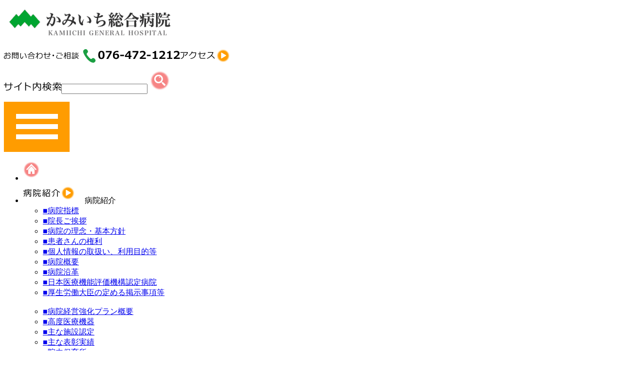

--- FILE ---
content_type: text/html; charset=UTF-8
request_url: https://www.kamiichi-hosp.jp/category/info/
body_size: 18080
content:
<?xml version="1.0" encoding="UTF-8"?>
<!DOCTYPE html PUBLIC "-//W3C//DTD XHTML 1.0 Transitional//EN" "http://www.w3.org/TR/xhtml1/DTD/xhtml1-transitional.dtd">
<html xmlns="http://www.w3.org/1999/xhtml" xml:lang="ja" lang="ja">

<head>
<meta http-equiv="Content-Type" content="text/html; charset=utf-8" />
<meta http-equiv="Content-Style-Type" content="text/css" />
<meta http-equiv="Content-Script-Type" content="text/javascript" />
<meta name="format-detection" content="telephone=no">
<meta name="description" content="" />
<meta name="keywords" content="" />
<meta name="viewport" content="width=device-width,initial-scale=1.0" />

<title>お知らせ &#8211; かみいち総合病院</title>
<meta name='robots' content='max-image-preview:large' />
<link rel="alternate" type="application/rss+xml" title="かみいち総合病院 &raquo; フィード" href="https://www.kamiichi-hosp.jp/feed/" />
<link rel="alternate" type="application/rss+xml" title="かみいち総合病院 &raquo; コメントフィード" href="https://www.kamiichi-hosp.jp/comments/feed/" />
<link rel="alternate" type="application/rss+xml" title="かみいち総合病院 &raquo; お知らせ カテゴリーのフィード" href="https://www.kamiichi-hosp.jp/category/info/feed/" />
<style id='wp-img-auto-sizes-contain-inline-css' type='text/css'>
img:is([sizes=auto i],[sizes^="auto," i]){contain-intrinsic-size:3000px 1500px}
/*# sourceURL=wp-img-auto-sizes-contain-inline-css */
</style>
<style id='wp-emoji-styles-inline-css' type='text/css'>

	img.wp-smiley, img.emoji {
		display: inline !important;
		border: none !important;
		box-shadow: none !important;
		height: 1em !important;
		width: 1em !important;
		margin: 0 0.07em !important;
		vertical-align: -0.1em !important;
		background: none !important;
		padding: 0 !important;
	}
/*# sourceURL=wp-emoji-styles-inline-css */
</style>
<style id='wp-block-library-inline-css' type='text/css'>
:root{--wp-block-synced-color:#7a00df;--wp-block-synced-color--rgb:122,0,223;--wp-bound-block-color:var(--wp-block-synced-color);--wp-editor-canvas-background:#ddd;--wp-admin-theme-color:#007cba;--wp-admin-theme-color--rgb:0,124,186;--wp-admin-theme-color-darker-10:#006ba1;--wp-admin-theme-color-darker-10--rgb:0,107,160.5;--wp-admin-theme-color-darker-20:#005a87;--wp-admin-theme-color-darker-20--rgb:0,90,135;--wp-admin-border-width-focus:2px}@media (min-resolution:192dpi){:root{--wp-admin-border-width-focus:1.5px}}.wp-element-button{cursor:pointer}:root .has-very-light-gray-background-color{background-color:#eee}:root .has-very-dark-gray-background-color{background-color:#313131}:root .has-very-light-gray-color{color:#eee}:root .has-very-dark-gray-color{color:#313131}:root .has-vivid-green-cyan-to-vivid-cyan-blue-gradient-background{background:linear-gradient(135deg,#00d084,#0693e3)}:root .has-purple-crush-gradient-background{background:linear-gradient(135deg,#34e2e4,#4721fb 50%,#ab1dfe)}:root .has-hazy-dawn-gradient-background{background:linear-gradient(135deg,#faaca8,#dad0ec)}:root .has-subdued-olive-gradient-background{background:linear-gradient(135deg,#fafae1,#67a671)}:root .has-atomic-cream-gradient-background{background:linear-gradient(135deg,#fdd79a,#004a59)}:root .has-nightshade-gradient-background{background:linear-gradient(135deg,#330968,#31cdcf)}:root .has-midnight-gradient-background{background:linear-gradient(135deg,#020381,#2874fc)}:root{--wp--preset--font-size--normal:16px;--wp--preset--font-size--huge:42px}.has-regular-font-size{font-size:1em}.has-larger-font-size{font-size:2.625em}.has-normal-font-size{font-size:var(--wp--preset--font-size--normal)}.has-huge-font-size{font-size:var(--wp--preset--font-size--huge)}.has-text-align-center{text-align:center}.has-text-align-left{text-align:left}.has-text-align-right{text-align:right}.has-fit-text{white-space:nowrap!important}#end-resizable-editor-section{display:none}.aligncenter{clear:both}.items-justified-left{justify-content:flex-start}.items-justified-center{justify-content:center}.items-justified-right{justify-content:flex-end}.items-justified-space-between{justify-content:space-between}.screen-reader-text{border:0;clip-path:inset(50%);height:1px;margin:-1px;overflow:hidden;padding:0;position:absolute;width:1px;word-wrap:normal!important}.screen-reader-text:focus{background-color:#ddd;clip-path:none;color:#444;display:block;font-size:1em;height:auto;left:5px;line-height:normal;padding:15px 23px 14px;text-decoration:none;top:5px;width:auto;z-index:100000}html :where(.has-border-color){border-style:solid}html :where([style*=border-top-color]){border-top-style:solid}html :where([style*=border-right-color]){border-right-style:solid}html :where([style*=border-bottom-color]){border-bottom-style:solid}html :where([style*=border-left-color]){border-left-style:solid}html :where([style*=border-width]){border-style:solid}html :where([style*=border-top-width]){border-top-style:solid}html :where([style*=border-right-width]){border-right-style:solid}html :where([style*=border-bottom-width]){border-bottom-style:solid}html :where([style*=border-left-width]){border-left-style:solid}html :where(img[class*=wp-image-]){height:auto;max-width:100%}:where(figure){margin:0 0 1em}html :where(.is-position-sticky){--wp-admin--admin-bar--position-offset:var(--wp-admin--admin-bar--height,0px)}@media screen and (max-width:600px){html :where(.is-position-sticky){--wp-admin--admin-bar--position-offset:0px}}

/*# sourceURL=wp-block-library-inline-css */
</style><style id='global-styles-inline-css' type='text/css'>
:root{--wp--preset--aspect-ratio--square: 1;--wp--preset--aspect-ratio--4-3: 4/3;--wp--preset--aspect-ratio--3-4: 3/4;--wp--preset--aspect-ratio--3-2: 3/2;--wp--preset--aspect-ratio--2-3: 2/3;--wp--preset--aspect-ratio--16-9: 16/9;--wp--preset--aspect-ratio--9-16: 9/16;--wp--preset--color--black: #000000;--wp--preset--color--cyan-bluish-gray: #abb8c3;--wp--preset--color--white: #ffffff;--wp--preset--color--pale-pink: #f78da7;--wp--preset--color--vivid-red: #cf2e2e;--wp--preset--color--luminous-vivid-orange: #ff6900;--wp--preset--color--luminous-vivid-amber: #fcb900;--wp--preset--color--light-green-cyan: #7bdcb5;--wp--preset--color--vivid-green-cyan: #00d084;--wp--preset--color--pale-cyan-blue: #8ed1fc;--wp--preset--color--vivid-cyan-blue: #0693e3;--wp--preset--color--vivid-purple: #9b51e0;--wp--preset--gradient--vivid-cyan-blue-to-vivid-purple: linear-gradient(135deg,rgb(6,147,227) 0%,rgb(155,81,224) 100%);--wp--preset--gradient--light-green-cyan-to-vivid-green-cyan: linear-gradient(135deg,rgb(122,220,180) 0%,rgb(0,208,130) 100%);--wp--preset--gradient--luminous-vivid-amber-to-luminous-vivid-orange: linear-gradient(135deg,rgb(252,185,0) 0%,rgb(255,105,0) 100%);--wp--preset--gradient--luminous-vivid-orange-to-vivid-red: linear-gradient(135deg,rgb(255,105,0) 0%,rgb(207,46,46) 100%);--wp--preset--gradient--very-light-gray-to-cyan-bluish-gray: linear-gradient(135deg,rgb(238,238,238) 0%,rgb(169,184,195) 100%);--wp--preset--gradient--cool-to-warm-spectrum: linear-gradient(135deg,rgb(74,234,220) 0%,rgb(151,120,209) 20%,rgb(207,42,186) 40%,rgb(238,44,130) 60%,rgb(251,105,98) 80%,rgb(254,248,76) 100%);--wp--preset--gradient--blush-light-purple: linear-gradient(135deg,rgb(255,206,236) 0%,rgb(152,150,240) 100%);--wp--preset--gradient--blush-bordeaux: linear-gradient(135deg,rgb(254,205,165) 0%,rgb(254,45,45) 50%,rgb(107,0,62) 100%);--wp--preset--gradient--luminous-dusk: linear-gradient(135deg,rgb(255,203,112) 0%,rgb(199,81,192) 50%,rgb(65,88,208) 100%);--wp--preset--gradient--pale-ocean: linear-gradient(135deg,rgb(255,245,203) 0%,rgb(182,227,212) 50%,rgb(51,167,181) 100%);--wp--preset--gradient--electric-grass: linear-gradient(135deg,rgb(202,248,128) 0%,rgb(113,206,126) 100%);--wp--preset--gradient--midnight: linear-gradient(135deg,rgb(2,3,129) 0%,rgb(40,116,252) 100%);--wp--preset--font-size--small: 13px;--wp--preset--font-size--medium: 20px;--wp--preset--font-size--large: 36px;--wp--preset--font-size--x-large: 42px;--wp--preset--spacing--20: 0.44rem;--wp--preset--spacing--30: 0.67rem;--wp--preset--spacing--40: 1rem;--wp--preset--spacing--50: 1.5rem;--wp--preset--spacing--60: 2.25rem;--wp--preset--spacing--70: 3.38rem;--wp--preset--spacing--80: 5.06rem;--wp--preset--shadow--natural: 6px 6px 9px rgba(0, 0, 0, 0.2);--wp--preset--shadow--deep: 12px 12px 50px rgba(0, 0, 0, 0.4);--wp--preset--shadow--sharp: 6px 6px 0px rgba(0, 0, 0, 0.2);--wp--preset--shadow--outlined: 6px 6px 0px -3px rgb(255, 255, 255), 6px 6px rgb(0, 0, 0);--wp--preset--shadow--crisp: 6px 6px 0px rgb(0, 0, 0);}:where(.is-layout-flex){gap: 0.5em;}:where(.is-layout-grid){gap: 0.5em;}body .is-layout-flex{display: flex;}.is-layout-flex{flex-wrap: wrap;align-items: center;}.is-layout-flex > :is(*, div){margin: 0;}body .is-layout-grid{display: grid;}.is-layout-grid > :is(*, div){margin: 0;}:where(.wp-block-columns.is-layout-flex){gap: 2em;}:where(.wp-block-columns.is-layout-grid){gap: 2em;}:where(.wp-block-post-template.is-layout-flex){gap: 1.25em;}:where(.wp-block-post-template.is-layout-grid){gap: 1.25em;}.has-black-color{color: var(--wp--preset--color--black) !important;}.has-cyan-bluish-gray-color{color: var(--wp--preset--color--cyan-bluish-gray) !important;}.has-white-color{color: var(--wp--preset--color--white) !important;}.has-pale-pink-color{color: var(--wp--preset--color--pale-pink) !important;}.has-vivid-red-color{color: var(--wp--preset--color--vivid-red) !important;}.has-luminous-vivid-orange-color{color: var(--wp--preset--color--luminous-vivid-orange) !important;}.has-luminous-vivid-amber-color{color: var(--wp--preset--color--luminous-vivid-amber) !important;}.has-light-green-cyan-color{color: var(--wp--preset--color--light-green-cyan) !important;}.has-vivid-green-cyan-color{color: var(--wp--preset--color--vivid-green-cyan) !important;}.has-pale-cyan-blue-color{color: var(--wp--preset--color--pale-cyan-blue) !important;}.has-vivid-cyan-blue-color{color: var(--wp--preset--color--vivid-cyan-blue) !important;}.has-vivid-purple-color{color: var(--wp--preset--color--vivid-purple) !important;}.has-black-background-color{background-color: var(--wp--preset--color--black) !important;}.has-cyan-bluish-gray-background-color{background-color: var(--wp--preset--color--cyan-bluish-gray) !important;}.has-white-background-color{background-color: var(--wp--preset--color--white) !important;}.has-pale-pink-background-color{background-color: var(--wp--preset--color--pale-pink) !important;}.has-vivid-red-background-color{background-color: var(--wp--preset--color--vivid-red) !important;}.has-luminous-vivid-orange-background-color{background-color: var(--wp--preset--color--luminous-vivid-orange) !important;}.has-luminous-vivid-amber-background-color{background-color: var(--wp--preset--color--luminous-vivid-amber) !important;}.has-light-green-cyan-background-color{background-color: var(--wp--preset--color--light-green-cyan) !important;}.has-vivid-green-cyan-background-color{background-color: var(--wp--preset--color--vivid-green-cyan) !important;}.has-pale-cyan-blue-background-color{background-color: var(--wp--preset--color--pale-cyan-blue) !important;}.has-vivid-cyan-blue-background-color{background-color: var(--wp--preset--color--vivid-cyan-blue) !important;}.has-vivid-purple-background-color{background-color: var(--wp--preset--color--vivid-purple) !important;}.has-black-border-color{border-color: var(--wp--preset--color--black) !important;}.has-cyan-bluish-gray-border-color{border-color: var(--wp--preset--color--cyan-bluish-gray) !important;}.has-white-border-color{border-color: var(--wp--preset--color--white) !important;}.has-pale-pink-border-color{border-color: var(--wp--preset--color--pale-pink) !important;}.has-vivid-red-border-color{border-color: var(--wp--preset--color--vivid-red) !important;}.has-luminous-vivid-orange-border-color{border-color: var(--wp--preset--color--luminous-vivid-orange) !important;}.has-luminous-vivid-amber-border-color{border-color: var(--wp--preset--color--luminous-vivid-amber) !important;}.has-light-green-cyan-border-color{border-color: var(--wp--preset--color--light-green-cyan) !important;}.has-vivid-green-cyan-border-color{border-color: var(--wp--preset--color--vivid-green-cyan) !important;}.has-pale-cyan-blue-border-color{border-color: var(--wp--preset--color--pale-cyan-blue) !important;}.has-vivid-cyan-blue-border-color{border-color: var(--wp--preset--color--vivid-cyan-blue) !important;}.has-vivid-purple-border-color{border-color: var(--wp--preset--color--vivid-purple) !important;}.has-vivid-cyan-blue-to-vivid-purple-gradient-background{background: var(--wp--preset--gradient--vivid-cyan-blue-to-vivid-purple) !important;}.has-light-green-cyan-to-vivid-green-cyan-gradient-background{background: var(--wp--preset--gradient--light-green-cyan-to-vivid-green-cyan) !important;}.has-luminous-vivid-amber-to-luminous-vivid-orange-gradient-background{background: var(--wp--preset--gradient--luminous-vivid-amber-to-luminous-vivid-orange) !important;}.has-luminous-vivid-orange-to-vivid-red-gradient-background{background: var(--wp--preset--gradient--luminous-vivid-orange-to-vivid-red) !important;}.has-very-light-gray-to-cyan-bluish-gray-gradient-background{background: var(--wp--preset--gradient--very-light-gray-to-cyan-bluish-gray) !important;}.has-cool-to-warm-spectrum-gradient-background{background: var(--wp--preset--gradient--cool-to-warm-spectrum) !important;}.has-blush-light-purple-gradient-background{background: var(--wp--preset--gradient--blush-light-purple) !important;}.has-blush-bordeaux-gradient-background{background: var(--wp--preset--gradient--blush-bordeaux) !important;}.has-luminous-dusk-gradient-background{background: var(--wp--preset--gradient--luminous-dusk) !important;}.has-pale-ocean-gradient-background{background: var(--wp--preset--gradient--pale-ocean) !important;}.has-electric-grass-gradient-background{background: var(--wp--preset--gradient--electric-grass) !important;}.has-midnight-gradient-background{background: var(--wp--preset--gradient--midnight) !important;}.has-small-font-size{font-size: var(--wp--preset--font-size--small) !important;}.has-medium-font-size{font-size: var(--wp--preset--font-size--medium) !important;}.has-large-font-size{font-size: var(--wp--preset--font-size--large) !important;}.has-x-large-font-size{font-size: var(--wp--preset--font-size--x-large) !important;}
/*# sourceURL=global-styles-inline-css */
</style>

<style id='classic-theme-styles-inline-css' type='text/css'>
/*! This file is auto-generated */
.wp-block-button__link{color:#fff;background-color:#32373c;border-radius:9999px;box-shadow:none;text-decoration:none;padding:calc(.667em + 2px) calc(1.333em + 2px);font-size:1.125em}.wp-block-file__button{background:#32373c;color:#fff;text-decoration:none}
/*# sourceURL=/wp-includes/css/classic-themes.min.css */
</style>
<link rel='stylesheet' id='contact-form-7-css' href='https://www.kamiichi-hosp.jp/wp-content/plugins/contact-form-7/includes/css/styles.css?ver=6.1.4' type='text/css' media='all' />
<link rel='stylesheet' id='kamiichi-hosp-style-css' href='https://www.kamiichi-hosp.jp/wp-content/themes/kamiichi-hosp/style.css?ver=6.9' type='text/css' media='all' />
<script type="text/javascript" src="https://www.kamiichi-hosp.jp/wp-includes/js/jquery/jquery.min.js?ver=3.7.1" id="jquery-core-js"></script>
<script type="text/javascript" src="https://www.kamiichi-hosp.jp/wp-includes/js/jquery/jquery-migrate.min.js?ver=3.4.1" id="jquery-migrate-js"></script>
<script type="text/javascript" src="https://www.kamiichi-hosp.jp/wp-content/themes/kamiichi-hosp/common/js/jquery-cookie.js?ver=6.9" id="cookie-js"></script>
<script type="text/javascript" src="https://www.kamiichi-hosp.jp/wp-content/themes/kamiichi-hosp/common/js/common.js?ver=6.9" id="common_js-js"></script>
<link rel="https://api.w.org/" href="https://www.kamiichi-hosp.jp/wp-json/" /><link rel="alternate" title="JSON" type="application/json" href="https://www.kamiichi-hosp.jp/wp-json/wp/v2/categories/5" /><link rel="EditURI" type="application/rsd+xml" title="RSD" href="https://www.kamiichi-hosp.jp/xmlrpc.php?rsd" />
<meta name="generator" content="WordPress 6.9" />
<style type="text/css">.recentcomments a{display:inline !important;padding:0 !important;margin:0 !important;}</style>
</head>
<body>
<div id="header">
<div class="inner">
		<strong id="siteid"><a href="/"><img src="https://www.kamiichi-hosp.jp/wp-content/themes/kamiichi-hosp/common/image/header_logo_pc.gif" alt="かみいち総合病院 KAMICHI GENERAL HOSPITAL" class="switch" /></a></strong>
	<div id="header_right">
  <p><img src="https://www.kamiichi-hosp.jp/wp-content/themes/kamiichi-hosp/common/image/header_inq.gif" alt="お問い合わせ・ご相談 076-472-1212" id="header_inq" /><a href="/access/"><img src="https://www.kamiichi-hosp.jp/wp-content/themes/kamiichi-hosp/common/image/header_menu_access.gif" alt="アクセス" /></a></p>
  <!-- SiteSearch Google -->
  <form action="https://www.google.com/search">
  <input type="hidden" name="hl" value="ja" />
  <input type="hidden" name="hq" value="inurl:https://www.kamiichi-hosp.jp/" />
  <input type="hidden" name="ie" value="UTF-8" />
  <input type="hidden" name="oe" value="UTF-8" />
  <input type="hidden" name="filter" value="0" />
  <img src="https://www.kamiichi-hosp.jp/wp-content/themes/kamiichi-hosp/common/image/header_search_text.gif" alt="サイト内検索" id="header_search_text"><input id="search_text" type="text" name="q" value="" />
  <input id="search_btn" type="image" src="https://www.kamiichi-hosp.jp/wp-content/themes/kamiichi-hosp/common/image/header_search.gif" value="検索" />
  </form>
</div>
</div>

<div id="headerMenu">
  <p id="toggle" class="sp"><img src="https://www.kamiichi-hosp.jp/wp-content/themes/kamiichi-hosp/common/image/toggle.gif" alt="" /></p>
<ul class="inner" id="nav">
<li class="nav_child pc"><a href="/"><img src="https://www.kamiichi-hosp.jp/wp-content/themes/kamiichi-hosp/common/image/header_menu1.gif" alt="ホーム" /></a></li>
<li class="nav_child green" id="syoukai"><a href="/syoukai/"><img src="https://www.kamiichi-hosp.jp/wp-content/themes/kamiichi-hosp/common/image/header_menu6.gif" alt="病院紹介" class="pc" /></a><span class="sp">病院紹介</span>
  <ul class="child_list">
    <li><a href="/syoukai/byouinshihyou_list"><span class="green">■</span>病院指標</a></li>
    <li><a href="/syoukai/intyou"><span class="green">■</span>院長ご挨拶</a></li>
    <li><a href="/syoukai/rinen"><span class="green">■</span>病院の理念・基本方針</a></li>
    <li><a href="/syoukai/kenri"><span class="green">■</span>患者さんの権利</a></li>
    <li><a href="/syoukai/kojinjouhou"><span class="green">■</span>個人情報の取扱い、利用目的等</a></li>
    <li><a href="/syoukai/gaiyou"><span class="green">■</span>病院概要</a></li>
    <li><a href="/syoukai/enkaku"><span class="green">■</span>病院沿革</a></li>
    <li><a href="/syoukai/jcqhc"><span class="green">■</span>日本医療機能評価機構認定病院</a></li>
	<li><a href="/syoukai/koseirododaijinkeiziziko"><span class="green">■</span>厚生労働大臣の定める掲示事項等</a></li>
    <li><a href="/syoukai/kaikakupuran"><span class="green">■</span>病院経営強化プラン概要</a></li>
    <li><a href="/syoukai/koudoiryoukiki"><span class="green">■</span>高度医療機器</a></li>
    <li><a href="/syoukai/shisetunintei"><span class="green">■</span>主な施設認定</a></li>
	<li><a href="/syoukai/hyoushou"><span class="green">■</span>主な表彰実績</a></li>
    <li><a href="/syoukai/hoikusyo"><span class="green">■</span>院内保育所</a></li>
    <li><a href="/syoukai/nukumorinokai"><span class="green">■</span>かみいち総合病院ボランティア<br />「温もりの会」</a></li>
    <li><a href="/tokusyoku/rihabiri_byoutou"><span class="green">■</span>回復期リハビリテーション病棟<br />（南４階病棟）</a></li>
    <li><a href="/syoukai/syokirinsyoukensyu"><span class="green">■</span>初期臨床研修（地域医療研修）のご紹介</a></li>
    <li><a href="/syoukai/koukikensyu"><span class="green">■</span>後期研修プログラム</a></li>
    <li><a href="/syoukai/hagukumigaido"><span class="green">■</span>かみいち　はぐくみガイドブック</a></li>
    <li><a href="/syoukai/huroamap"><span class="green">■</span>フロア案内</a></li>
	<li><a href="/syoukai/kouhou"><span class="green">■</span>広報かみいち総合病院</a></li>
  </ul>
</li>
<li class="nav_child orange" id="tokusyoku"><a href="/tokusyoku/"><img src="https://www.kamiichi-hosp.jp/wp-content/themes/kamiichi-hosp/common/image/header_menu5.gif" alt="病院の特色" class="pc" /></a><span class="sp">病院の特色</span>
  <ul class="child_list">
    <li><a href="/tokusyoku/rihabiri_byoutou"><span class="orange">■</span>回復期リハビリテーション病棟</a></li>
	<li><a href="/tokusyoku/tiikihoukatukea"><span class="orange">■</span>地域包括ケア病棟</a></li>
    <li><a href="/kakubu/bumon_annai/kenshinsenta"><span class="orange">■</span>健診センター</a></li>
    <li><a href="/kakubu/bumon_annai/kateiiryousenta"><span class="orange">■</span>地域連携、家庭医療センター</a></li>
    <li><a href="/tokusyoku/kaihougatabyousyou"><span class="orange">■</span>開放型病床</a></li>
    <li><a href="/tokusyoku/naito"><span class="orange">■</span>ナイトスクール</a></li>
    <li><a href="/tokusyoku/byouinsai"><span class="orange">■</span>病院祭</a></li>
    <li><a href="/tokusyoku/soudanmadoguchi"><span class="orange">■</span>患者サポート相談窓口</a></li>
    <li><a href="/tokusyoku/demaekouza"><span class="orange">■</span>認定看護師による出前講座</a></li>
	<li><a href="https://kira-kami.jp/contents/%E4%B8%8A%E5%B8%82%E7%94%BA%E7%94%A3%E5%BE%8C%E3%82%B1%E3%82%A2%E4%BA%8B%E6%A5%AD/"><span class="orange">■</span>上市町産後ケア事業</a></li></ul>
</li>
<li class="nav_child green" id="goraiin"><a href="/goraiin/"><img src="https://www.kamiichi-hosp.jp/wp-content/themes/kamiichi-hosp/common/image/header_menu2.gif" alt="ご来院の方" class="pc" /></a><span class="sp">ご来院の方</span>
  <ul class="child_list">
    <li><a href="/goraiin/gairai_annai"><span class="green">■</span>外来診療のご案内</a></li>
    <li><a href="/goraiin/syoshin"><span class="green">■</span>初診の方々へ</a></li>
    <li><a href="/goraiin/saishin"><span class="green">■</span>再診の皆さまへ</a></li>
    <li><a href="/goraiin/jikangai_annai"><span class="green">■</span>時間外診療のご案内</a></li>
    <li><a href="/goraiin/nyuuin"><span class="green">■</span>入院について</a></li>
    <li><a href="/goraiin/omimai"><span class="green">■</span>お見舞いについて</a></li>
    <li><a href="/goraiin/omimaimail"><span class="green">■</span>お見舞いメール</a></li>
    <li><a href="/goraiin/kusuri"><span class="green">■</span>お薬について</a></li>
    <li><a href="/goraiin/shiharai"><span class="green">■</span>診療費の支払い方法について</a></li>
    <li><a href="/goraiin/yokuaru"><span class="green">■</span>よくあるご質問</a></li>
    <li><a href="/kyuushin_annai"><span class="green">■</span>休診のご案内</a></li>
    <li><a href="/goraiin/oshirase"><span class="green">■</span>お知らせとお願い</a></li>
	 <li><a href="/goraiin/kakaritsuke"><span class="green">■</span>かかりつけ医機能について</a></li>
  </ul>
</li>
<li class="nav_child orange" id="kakubu"><a href="/kakubu/"><img src="https://www.kamiichi-hosp.jp/wp-content/themes/kamiichi-hosp/common/image/header_menu3.gif" alt="各部紹介" class="pc" /></a><span class="sp">各部紹介</span>
  <ul class="child_list">
    <li><a href="/kakubu/shinryouka_annai"><span class="orange">■</span>診療科のご案内</a></li>
    <li><a href="/kakubu/senmon_annai"><span class="orange">■</span>専門外来のご案内</a></li>
    <li><a href="/kakubu/bumon_annai"><span class="orange">■</span>部門センターのご案内</a></li>
    <li><a href="/kakubu/busyo_annai"><span class="orange">■</span>部署のご案内</a></li>
    <li><a href="/kakubu/sonotabumon"><span class="orange">■</span>その他部門</a></li>
  </ul>
</li>
<li class="nav_child green" id="torikumi"><a href="/torikumi/"><img src="https://www.kamiichi-hosp.jp/wp-content/themes/kamiichi-hosp/common/image/header_menu4.gif" alt="チーム医療への取組み" class="pc" /></a><span class="sp">チーム医療への取組み</span>
  <ul class="child_list">
    <li><a href="/torikumi/nst"><span class="green">■</span>NST委員会</a></li>
    <li><a href="/torikumi/innaikansen"><span class="green">■</span>院内感染対策委員会</a></li>
    <li><a href="/torikumi/iryouanzen"><span class="green">■</span>医療安全対策委員会</a></li>
    <li><a href="/torikumi/tounyoubyou"><span class="green">■</span>糖尿病委員会</a></li>
    <li><a href="/torikumi/kanwakea"><span class="green">■</span>緩和ケア委員会</a></li>
    <li><a href="/torikumi/nintisyoukea"><span class="green">■</span>認知症ケア委員会</a></li>
    <li><a href="/tokusyoku/rihabiri_byoutou/"><span class="green">■</span>回復期リハビリテーション委員会</a></li>
  </ul>
</li>
<li class="nav_child orange" id="saiyou"><a href="/採用情報/"><img src="https://www.kamiichi-hosp.jp/wp-content/themes/kamiichi-hosp/common/image/header_menu7.gif" alt="募集・採用情報" class="pc" /><span class="sp">募集・採用情報</span></a>

</li>
<li class="sp nav_pink"><a href="https://www.youtube.com/@%E3%81%8B%E3%81%BF%E3%81%84%E3%81%A1%E7%B7%8F%E5%90%88%E7%97%85%E9%99%A2" target="_blank">かみいち総合病院YOUTUBEチャンネル</a></li>
<li class="sp nav_orange"><a href="/news/kyuushin_annai">休診のご案内</a></li>
<li class="sp nav_green"><a href="/syoukai/huroamap">フロアマップ</a></li>
<li class="sp"><a href="https://goo.gl/maps/fiYMg82JNXB2" target="_blank">アクセス</a></li>
<li class="sp"><a href="/sitemap">サイトマップ</a></li>
</ul>
</div><!-- / header_menu -->
</div><!-- / header -->


	<div id="primary" class="content-area">
		<main id="main" class="site-main">

		
			<header class="page-header">
				<h1 class="page-title">カテゴリー: <span>お知らせ</span></h1>			</header><!-- .page-header -->

			
<article id="post-5778" class="post-5778 post type-post status-publish format-standard hentry category-info">
	<header class="entry-header">
		<h2 class="entry-title"><a href="https://www.kamiichi-hosp.jp/2025/12/26/%e5%85%a5%e9%99%a2%e6%82%a3%e8%80%85%e6%a7%98%e3%81%b8%e3%81%ae%e9%9d%a2%e4%bc%9a%e5%88%b6%e9%99%90%e3%81%ae%e7%b7%a9%e5%92%8c%e7%ad%89%e3%81%ab%e3%81%a4%e3%81%84%e3%81%a6/" rel="bookmark">面会の終了時間の変更について【12/27～】</a></h2>			<div class="entry-meta">
				<span class="posted-on">Posted on <a href="https://www.kamiichi-hosp.jp/2025/12/26/%e5%85%a5%e9%99%a2%e6%82%a3%e8%80%85%e6%a7%98%e3%81%b8%e3%81%ae%e9%9d%a2%e4%bc%9a%e5%88%b6%e9%99%90%e3%81%ae%e7%b7%a9%e5%92%8c%e7%ad%89%e3%81%ab%e3%81%a4%e3%81%84%e3%81%a6/" rel="bookmark"><time class="entry-date published" datetime="2025-12-26T17:33:53+09:00">2025年12月26日</time><time class="updated" datetime="2025-12-26T19:15:07+09:00">2025年12月26日</time></a></span><span class="byline"> by <span class="author vcard"><a class="url fn n" href="https://www.kamiichi-hosp.jp/author/kamiichi-hosp/">kamiichi-hosp</a></span></span>			</div><!-- .entry-meta -->
			</header><!-- .entry-header -->

	
	<div class="entry-content">
		<p>令和７年12月27日（土）から、次のとおり面会時間等を変更します。<br />感染症感染防止対策について、引き続き皆さまの御理解と御協力をお願いします。</p>
<p>&nbsp;</p>
<p>（１）面会時間（※）</p>
<table style="border-collapse: collapse; width: 85.2877%; height: 244px;" height="163">
<tbody>
<tr style="height: 62px;">
<td style="width: 33.3333%; height: 62px;">面会日</td>
<td style="width: 33.3333%; height: 62px;">面会時間</td>
<td style="width: 33.3333%; height: 62px;">受付場所</td>
</tr>
<tr style="height: 61px;">
<td style="width: 33.3333%; height: 119px;" rowspan="2">平　日</td>
<td style="width: 33.3333%; height: 61px;">14：00～17：15</td>
<td style="width: 33.3333%; height: 61px;">ナースステーション</td>
</tr>
<tr style="height: 58px;">
<td style="width: 33.3333%; height: 58px;">17：15～19：00</td>
<td style="width: 33.3333%; height: 58px;">救急時間外受付</td>
</tr>
<tr style="height: 63px;">
<td style="width: 33.3333%; height: 63px;">土・日、祝日<br />(年末年始を含む）</td>
<td style="width: 33.3333%; height: 63px;">14：00～19：00</td>
<td style="width: 33.3333%; height: 63px;">救急時間外受付</td>
</tr>
</tbody>
</table>
<p>※面会受付時間は、13：50から18：45です。<br />※病院からの許可がある場合は除きます。</p>
<p>&nbsp;</p>
<p>（２）面会の手順（平日14：00～17：15の場合）</p>
<p>①　南館２階エレベーター前に備え付けの「面会記録カード」を記入する。</p>
<p>②　記入した「面会記録カード」を持って病棟に上がり、ナースステーションに提出する。</p>
<p>③　ナースステーションで必要に応じて健康チェックを受け、病室にて面会する。</p>
<p>④　面会終了後、「面会受付票」をナースステーションのスタッフに渡し、帰宅する。</p>
<p>※平日（17：15～19：00）、土・日、祝日（年末年始）の面会は、南館１階の救急時間外の出入口から入棟し、入口に備え付けの「面会記録カード」を記入・受付してください。</p>
<p><br />（３）面会の留意事項</p>
<p>ア　中学生以上の方に限ります。</p>
<p>イ　面会者１人につき、１回/日限りとし、面会時間は15分以内とします。</p>
<p>ウ　一患者につき、同時に最大２人までとします。</p>
<p>エ　面会時の病院内の飲食は、原則、禁止とします。</p>
<p>オ　コロナ患者やその他の感染症患者の面会は、主治医の指示に従ってください。<br /><br /></p>
<p>(４) 入院患者様のお荷物受渡しは、面会時間内は患者様に面会の上、直接お渡しください（下記以外の時間帯は受け渡しできません。）。</p>
<table style="border-collapse: collapse; width: 88.201%; height: 247px;" height="234">
<tbody>
<tr style="height: 52px;">
<td style="width: 26.7271%; height: 52px;">区分</td>
<td style="width: 26.8924%; height: 52px;">時間</td>
<td style="width: 46.3804%; height: 52px;">受付場所</td>
</tr>
<tr style="height: 39px;">
<td style="width: 26.7271%; height: 78px;" rowspan="2">平　日</td>
<td style="width: 26.8924%; height: 39px;">14：00～19：00</td>
<td style="width: 46.3804%; height: 39px;">面会時に直接受け渡しください。</td>
</tr>
<tr style="height: 39px;">
<td style="width: 26.8924%; height: 39px;">19：00～21：00</td>
<td style="width: 46.3804%; height: 39px;">南館１階 救急時間外受付</td>
</tr>
<tr style="height: 39px;">
<td style="width: 26.7271%; height: 117px;" rowspan="3">土・日、祝日<br />(年末年始を含む）</td>
<td style="width: 26.8924%; height: 39px;">  8：00～14：00</td>
<td style="width: 46.3804%; height: 39px;">南館１階 救急時間外受付</td>
</tr>
<tr style="height: 39px;">
<td style="width: 26.8924%; height: 39px;">14：00～19：00</td>
<td style="width: 46.3804%; height: 39px;">面会時に直接受け渡しください。</td>
</tr>
<tr style="height: 39px;">
<td style="width: 26.8924%; height: 39px;">19：00～21：00</td>
<td style="width: 46.3804%; height: 39px;">南館１階 救急時間外受付</td>
</tr>
</tbody>
</table>
<p>&nbsp;</p>	</div><!-- .entry-content -->

	<footer class="entry-footer">
		<span class="cat-links">Posted in <a href="https://www.kamiichi-hosp.jp/category/info/" rel="category tag">お知らせ</a></span>	</footer><!-- .entry-footer -->
</article><!-- #post-5778 -->

<article id="post-7511" class="post-7511 post type-post status-publish format-standard hentry category-info">
	<header class="entry-header">
		<h2 class="entry-title"><a href="https://www.kamiichi-hosp.jp/2025/10/03/kotsusostart/" rel="bookmark">骨密度検査の誕生月ワンコイン検診事業が始まります！</a></h2>			<div class="entry-meta">
				<span class="posted-on">Posted on <a href="https://www.kamiichi-hosp.jp/2025/10/03/kotsusostart/" rel="bookmark"><time class="entry-date published updated" datetime="2025-10-03T18:44:39+09:00">2025年10月3日</time></a></span><span class="byline"> by <span class="author vcard"><a class="url fn n" href="https://www.kamiichi-hosp.jp/author/kamiichi-hosp/">kamiichi-hosp</a></span></span>			</div><!-- .entry-meta -->
			</header><!-- .entry-header -->

	
	<div class="entry-content">
		<p><span style="font-size: 14pt;">　令和７年10月１日から、<strong><span style="color: #000000;">骨密度検査の誕生月ワンコイン検診事業</span></strong>が始まります。<br /></span><br /><span style="font-size: 14pt;">　今年度中に、男性にあっては60～70歳に、女性にあっては40～70歳に</span><span style="font-size: 14pt;">達する町民の方（※）を対象に、<strong>500円</strong></span><span style="font-size: 14pt;">で骨密度検査（全身DEXA法）を受けることができる優待券（はがき）を、各対象者の誕生月に郵送します。<br />　※骨粗鬆症治療中の方を除きます。<br /></span><br /><span style="font-size: 14pt;">　はがきが届いた方から、ぜひこの機会に骨密度検査を受けてみてください。</span></p>
<table style="border-collapse: collapse; width: 59.3827%;" height="188">
<tbody>
<tr style="border-style: none;">
<td style="width: 55%; text-align: right; border-style: none;"><span style="font-size: 14pt;"><span style="color: #000000;"><strong>詳細はこちら</strong></span> →</span></td>
<td style="width: 65%; border-style: none;"><a href="https://www.kamiichi-hosp.jp/kotsuso_main/"><img decoding="async" src="https://www.kamiichi-hosp.jp/wp-content/uploads/2025/10/top-page2.png" alt="" width="124" height="140" class="alignnone wp-image-7518" /></a></td>
</tr>
</tbody>
</table>	</div><!-- .entry-content -->

	<footer class="entry-footer">
		<span class="cat-links">Posted in <a href="https://www.kamiichi-hosp.jp/category/info/" rel="category tag">お知らせ</a></span>	</footer><!-- .entry-footer -->
</article><!-- #post-7511 -->

<article id="post-7073" class="post-7073 post type-post status-publish format-standard hentry category-info">
	<header class="entry-header">
		<h2 class="entry-title"><a href="https://www.kamiichi-hosp.jp/2025/05/31/koseirododaijinkeizizikokohyo/" rel="bookmark">厚生労働大臣の定める掲示事項等について</a></h2>			<div class="entry-meta">
				<span class="posted-on">Posted on <a href="https://www.kamiichi-hosp.jp/2025/05/31/koseirododaijinkeizizikokohyo/" rel="bookmark"><time class="entry-date published" datetime="2025-05-31T23:59:45+09:00">2025年5月31日</time><time class="updated" datetime="2025-05-30T16:12:21+09:00">2025年5月30日</time></a></span><span class="byline"> by <span class="author vcard"><a class="url fn n" href="https://www.kamiichi-hosp.jp/author/kamiichi-hosp/">kamiichi-hosp</a></span></span>			</div><!-- .entry-meta -->
			</header><!-- .entry-header -->

	
	<div class="entry-content">
		<p>　厚生労働大臣の定める掲示事項等について掲載しましたのでお知らせします。<br /><br /></p>
<p><span style="font-size: 14pt;">　<a href="https://www.kamiichi-hosp.jp/syoukai/koseirododaijinkeiziziko/">厚生労働大臣の定める掲示事項等</a></span></p>	</div><!-- .entry-content -->

	<footer class="entry-footer">
		<span class="cat-links">Posted in <a href="https://www.kamiichi-hosp.jp/category/info/" rel="category tag">お知らせ</a></span>	</footer><!-- .entry-footer -->
</article><!-- #post-7073 -->

<article id="post-6833" class="post-6833 post type-post status-publish format-standard hentry category-info">
	<header class="entry-header">
		<h2 class="entry-title"><a href="https://www.kamiichi-hosp.jp/2025/02/18/%e3%81%8b%e3%81%bf%e3%81%84%e3%81%a1%e7%b7%8f%e5%90%88%e7%97%85%e9%99%a2%e5%85%ac%e5%bc%8fyou-tube%e3%83%81%e3%83%a3%e3%83%b3%e3%83%8d%e3%83%ab%e3%82%92%e9%96%8b%e8%a8%ad%e3%81%97%e3%81%be%e3%81%97/" rel="bookmark">かみいち総合病院公式You Tubeチャンネルを開設しました。</a></h2>			<div class="entry-meta">
				<span class="posted-on">Posted on <a href="https://www.kamiichi-hosp.jp/2025/02/18/%e3%81%8b%e3%81%bf%e3%81%84%e3%81%a1%e7%b7%8f%e5%90%88%e7%97%85%e9%99%a2%e5%85%ac%e5%bc%8fyou-tube%e3%83%81%e3%83%a3%e3%83%b3%e3%83%8d%e3%83%ab%e3%82%92%e9%96%8b%e8%a8%ad%e3%81%97%e3%81%be%e3%81%97/" rel="bookmark"><time class="entry-date published" datetime="2025-02-18T09:12:10+09:00">2025年2月18日</time><time class="updated" datetime="2025-02-14T11:09:10+09:00">2025年2月14日</time></a></span><span class="byline"> by <span class="author vcard"><a class="url fn n" href="https://www.kamiichi-hosp.jp/author/kamiichi-hosp/">kamiichi-hosp</a></span></span>			</div><!-- .entry-meta -->
			</header><!-- .entry-header -->

	
	<div class="entry-content">
		<p>地域の皆さまの生活に役立つような健康講座などを発信していきます。</p>
<p>日々の健康増進に役立てていただければと思います。ぜひご覧ください！</p>
<p>&nbsp;</p>
<p><a href="https://www.youtube.com/@%E3%81%8B%E3%81%BF%E3%81%84%E3%81%A1%E7%B7%8F%E5%90%88%E7%97%85%E9%99%A2">かみいち総合病院 &#8211; YouTube</a></p>
<p><u>健康講座　第１回　フレイル予防・嚥下体操で健康寿命を延ばしましょう！</u></p>
<p><iframe width="560" height="315" src="https://www.youtube.com/embed/60RtXr31n9k?si=09vAsmbs1eR-CTBf" title="YouTube video player" frameborder="0" allow="accelerometer; autoplay; clipboard-write; encrypted-media; gyroscope; picture-in-picture; web-share" referrerpolicy="strict-origin-when-cross-origin" allowfullscreen="allowfullscreen"></iframe></p>
<p>&nbsp;</p>	</div><!-- .entry-content -->

	<footer class="entry-footer">
		<span class="cat-links">Posted in <a href="https://www.kamiichi-hosp.jp/category/info/" rel="category tag">お知らせ</a></span>	</footer><!-- .entry-footer -->
</article><!-- #post-6833 -->

<article id="post-6812" class="post-6812 post type-post status-publish format-standard hentry category-info">
	<header class="entry-header">
		<h2 class="entry-title"><a href="https://www.kamiichi-hosp.jp/2025/01/09/%e7%99%ba%e7%86%b1%e5%a4%96%e6%9d%a5%e3%81%ab%e3%81%a4%e3%81%84%e3%81%a6/" rel="bookmark">発熱外来について</a></h2>			<div class="entry-meta">
				<span class="posted-on">Posted on <a href="https://www.kamiichi-hosp.jp/2025/01/09/%e7%99%ba%e7%86%b1%e5%a4%96%e6%9d%a5%e3%81%ab%e3%81%a4%e3%81%84%e3%81%a6/" rel="bookmark"><time class="entry-date published" datetime="2025-01-09T16:58:59+09:00">2025年1月9日</time><time class="updated" datetime="2025-10-14T18:21:18+09:00">2025年10月14日</time></a></span><span class="byline"> by <span class="author vcard"><a class="url fn n" href="https://www.kamiichi-hosp.jp/author/kamiichi-hosp/">kamiichi-hosp</a></span></span>			</div><!-- .entry-meta -->
			</header><!-- .entry-header -->

	
	<div class="entry-content">
		<p>発熱外来は、電話による予約の患者様を優先的に診察いたします。予約の受付開始時刻は、毎朝８時<span>30</span>分からとなっています。</p>	</div><!-- .entry-content -->

	<footer class="entry-footer">
		<span class="cat-links">Posted in <a href="https://www.kamiichi-hosp.jp/category/info/" rel="category tag">お知らせ</a></span>	</footer><!-- .entry-footer -->
</article><!-- #post-6812 -->

<article id="post-6292" class="post-6292 post type-post status-publish format-standard hentry category-info">
	<header class="entry-header">
		<h2 class="entry-title"><a href="https://www.kamiichi-hosp.jp/2024/03/05/%e4%bd%bf%e3%81%a3%e3%81%a6%e3%81%bf%e3%81%be%e3%81%9b%e3%82%93%e3%81%8b%ef%bc%9f%e3%83%9e%e3%82%a4%e3%83%8a%e3%83%b3%e3%83%90%e3%83%bc%e3%82%ab%e3%83%bc%e3%83%89%e4%bf%9d%e9%99%ba%e8%a8%bc/" rel="bookmark">使ってみませんか？マイナンバーカード保険証</a></h2>			<div class="entry-meta">
				<span class="posted-on">Posted on <a href="https://www.kamiichi-hosp.jp/2024/03/05/%e4%bd%bf%e3%81%a3%e3%81%a6%e3%81%bf%e3%81%be%e3%81%9b%e3%82%93%e3%81%8b%ef%bc%9f%e3%83%9e%e3%82%a4%e3%83%8a%e3%83%b3%e3%83%90%e3%83%bc%e3%82%ab%e3%83%bc%e3%83%89%e4%bf%9d%e9%99%ba%e8%a8%bc/" rel="bookmark"><time class="entry-date published updated" datetime="2024-03-05T17:26:40+09:00">2024年3月5日</time></a></span><span class="byline"> by <span class="author vcard"><a class="url fn n" href="https://www.kamiichi-hosp.jp/author/kamiichi-hosp/">kamiichi-hosp</a></span></span>			</div><!-- .entry-meta -->
			</header><!-- .entry-header -->

	
	<div class="entry-content">
		<p><img fetchpriority="high" decoding="async" src="https://www.kamiichi-hosp.jp/wp-content/uploads/2024/03/マイナンバーカード保険証.jpg" alt="" width="663" height="955" class="alignnone size-full wp-image-6293" srcset="https://www.kamiichi-hosp.jp/wp-content/uploads/2024/03/マイナンバーカード保険証.jpg 663w, https://www.kamiichi-hosp.jp/wp-content/uploads/2024/03/マイナンバーカード保険証-208x300.jpg 208w" sizes="(max-width: 663px) 100vw, 663px" /></p>	</div><!-- .entry-content -->

	<footer class="entry-footer">
		<span class="cat-links">Posted in <a href="https://www.kamiichi-hosp.jp/category/info/" rel="category tag">お知らせ</a></span>	</footer><!-- .entry-footer -->
</article><!-- #post-6292 -->

<article id="post-6164" class="post-6164 post type-post status-publish format-standard hentry category-info">
	<header class="entry-header">
		<h2 class="entry-title"><a href="https://www.kamiichi-hosp.jp/2023/12/28/2023%e5%b9%b4%e5%ba%a6%e5%af%8c%e5%b1%b1%e7%9c%8c%e5%8c%bb%e5%ad%a6%e4%bc%9a%ef%bc%88%e7%ac%ac77%e5%9b%9e%ef%bc%89%e3%81%ab%e3%81%8a%e3%81%91%e3%82%8b%e3%83%9d%e3%82%b9%e3%82%bf%e3%83%bc%e3%82%bb/" rel="bookmark">2023年度富山県医学会（第77回）におけるポスターセッションで銀賞を受賞しました。</a></h2>			<div class="entry-meta">
				<span class="posted-on">Posted on <a href="https://www.kamiichi-hosp.jp/2023/12/28/2023%e5%b9%b4%e5%ba%a6%e5%af%8c%e5%b1%b1%e7%9c%8c%e5%8c%bb%e5%ad%a6%e4%bc%9a%ef%bc%88%e7%ac%ac77%e5%9b%9e%ef%bc%89%e3%81%ab%e3%81%8a%e3%81%91%e3%82%8b%e3%83%9d%e3%82%b9%e3%82%bf%e3%83%bc%e3%82%bb/" rel="bookmark"><time class="entry-date published" datetime="2023-12-28T15:56:51+09:00">2023年12月28日</time><time class="updated" datetime="2023-12-28T13:58:36+09:00">2023年12月28日</time></a></span><span class="byline"> by <span class="author vcard"><a class="url fn n" href="https://www.kamiichi-hosp.jp/author/kamiichi-hosp/">kamiichi-hosp</a></span></span>			</div><!-- .entry-meta -->
			</header><!-- .entry-header -->

	
	<div class="entry-content">
		<div id="contents" class="kakubu">
<h1>病院の特色</h1>
<h2>主な表彰実績</h2>
<h4>2023年度富山県医学会（第77回）におけるポスターセッションで銀賞を受賞しました。</h4>
<img loading="lazy" decoding="async" src="https://www.kamiichi-hosp.jp/wp-content/uploads/2023/12/採用-300x169.jpg" alt="" width="698" height="393" class="alignnone  wp-image-6159" srcset="https://www.kamiichi-hosp.jp/wp-content/uploads/2023/12/採用-300x169.jpg 300w, https://www.kamiichi-hosp.jp/wp-content/uploads/2023/12/採用-1024x576.jpg 1024w, https://www.kamiichi-hosp.jp/wp-content/uploads/2023/12/採用-768x432.jpg 768w, https://www.kamiichi-hosp.jp/wp-content/uploads/2023/12/採用-1536x864.jpg 1536w, https://www.kamiichi-hosp.jp/wp-content/uploads/2023/12/採用-2048x1152.jpg 2048w" sizes="auto, (max-width: 698px) 100vw, 698px" />
<p>　2023年12月３日（日）に富山県医師会館で開催された「2023年度富山県医学会（第77回）」におけるポスターセッションで当院の発表（標題：整形外科領域における人工股関節前方最小侵襲手術導入による効果～特殊体位固定器具を使用するための看護の標準化を目指して～）が銀賞に選ばれました。<br />　これは、2022年11月から当院に導入した人工股関節前方最小侵襲手術（AMIS(エイミス)）で使用する特殊な体位固定器具（レッグポジショナー）による手術体位の固定に関する課題（手術体位が安定しないこと、手術スタッフの動きに迷いがあること、体位固定に時間を要すること等）を解決するため、関係施設を見学し、それによる学びをチームで話し合い、再度シミュレーションを実施したことにより、手術体位固定に関する手順等をマニュアル化することができたため、体位固定に要する時間を大きく短縮することができたほか、それが麻酔時間の削減等にもつながったことにより、手術時の患者負担の軽減に貢献することができたことを内容としたものです。<br />　当院では、今後もさらに医療・看護技術の向上に努め、患者の生活の質の向上に寄与していきたいと考えております。</p>
</div>	</div><!-- .entry-content -->

	<footer class="entry-footer">
		<span class="cat-links">Posted in <a href="https://www.kamiichi-hosp.jp/category/info/" rel="category tag">お知らせ</a></span>	</footer><!-- .entry-footer -->
</article><!-- #post-6164 -->

<article id="post-5927" class="post-5927 post type-post status-publish format-standard hentry category-info">
	<header class="entry-header">
		<h2 class="entry-title"><a href="https://www.kamiichi-hosp.jp/2023/07/26/%e9%aa%a8%e5%af%86%e5%ba%a6%e6%b8%ac%e5%ae%9a%e6%a4%9c%e6%9f%bb%ef%bc%88dxa%e6%b3%95%ef%bc%89%e3%81%ae%e5%88%a9%e7%94%a8%e3%81%ab%e3%81%a4%e3%81%84%e3%81%a6/" rel="bookmark">骨密度測定検査（DXA法）の利用について</a></h2>			<div class="entry-meta">
				<span class="posted-on">Posted on <a href="https://www.kamiichi-hosp.jp/2023/07/26/%e9%aa%a8%e5%af%86%e5%ba%a6%e6%b8%ac%e5%ae%9a%e6%a4%9c%e6%9f%bb%ef%bc%88dxa%e6%b3%95%ef%bc%89%e3%81%ae%e5%88%a9%e7%94%a8%e3%81%ab%e3%81%a4%e3%81%84%e3%81%a6/" rel="bookmark"><time class="entry-date published" datetime="2023-07-26T17:19:28+09:00">2023年7月26日</time><time class="updated" datetime="2023-07-26T17:25:06+09:00">2023年7月26日</time></a></span><span class="byline"> by <span class="author vcard"><a class="url fn n" href="https://www.kamiichi-hosp.jp/author/kamiichi-hosp/">kamiichi-hosp</a></span></span>			</div><!-- .entry-meta -->
			</header><!-- .entry-header -->

	
	<div class="entry-content">
		<p>事前に電話で次の受付先に申込をし、予約が確定した後に「<a href="https://www.kamiichi-hosp.jp/wp-content/uploads/2018/08/診療予約申込書-1.pdf">診療予約申込書</a>」、「<a href="https://www.kamiichi-hosp.jp/wp-content/uploads/2023/07/問診票.docx"><u>骨密度問診票</u></a>」、「診療情報提供書」を記入の上、これらを受付先に<span>FAX</span>送信してください。</p>
<p>　　〈申込受付先〉</p>
<p>地域医療連携室・・・<span>076</span>―<span>472</span>－<span>1212</span>（代表<span>TEL</span>）</p>
<p>　　　　　　　　　　　　　平日<span>9</span>：<span>00</span>～<span>16</span>：<span>00</span>　※土日、祝日休み</p>
<p>　　　　　　　　　　　　<span>076</span>－<span>472</span>－<span>2080</span>（地域医療連携室直通<span>FAX</span>）</p>
<p>〈その他検査に係る留意事項〉</p>
<p>　　検査日予約時間・・・平日<span>14</span>：<span>00</span>～<span>16</span>：<span>00</span></p>
<p>　　検査当日・・・・・・病院北館<span>1</span>階総合案内初診受付カウンターにお越しください。</p>
<p>　　持参するもの・・・・診療情報提供書（現本）、保険証</p>
<p>　　検査後・・・・・・・測定結果をお渡しいたします。</p>
<!-- / contents -->	</div><!-- .entry-content -->

	<footer class="entry-footer">
		<span class="cat-links">Posted in <a href="https://www.kamiichi-hosp.jp/category/info/" rel="category tag">お知らせ</a></span>	</footer><!-- .entry-footer -->
</article><!-- #post-5927 -->

<article id="post-5758" class="post-5758 post type-post status-publish format-standard hentry category-info">
	<header class="entry-header">
		<h2 class="entry-title"><a href="https://www.kamiichi-hosp.jp/2023/04/20/%e5%bd%93%e9%99%a2%e3%81%ae%e5%8a%a9%e7%94%a3%e5%b8%ab%e3%81%8c%e3%80%81%e4%b8%8d%e5%ae%89%e3%81%a7%e3%81%84%e3%81%a3%e3%81%b1%e3%81%84%e3%81%ae%e3%81%8a%e6%af%8d%e3%81%95%e3%82%93%e3%82%92%e3%82%b5/" rel="bookmark">当院の助産師が、不安でいっぱいのお母さんをサポート</a></h2>			<div class="entry-meta">
				<span class="posted-on">Posted on <a href="https://www.kamiichi-hosp.jp/2023/04/20/%e5%bd%93%e9%99%a2%e3%81%ae%e5%8a%a9%e7%94%a3%e5%b8%ab%e3%81%8c%e3%80%81%e4%b8%8d%e5%ae%89%e3%81%a7%e3%81%84%e3%81%a3%e3%81%b1%e3%81%84%e3%81%ae%e3%81%8a%e6%af%8d%e3%81%95%e3%82%93%e3%82%92%e3%82%b5/" rel="bookmark"><time class="entry-date published updated" datetime="2023-04-20T15:53:49+09:00">2023年4月20日</time></a></span><span class="byline"> by <span class="author vcard"><a class="url fn n" href="https://www.kamiichi-hosp.jp/author/kamiichi-hosp/">kamiichi-hosp</a></span></span>			</div><!-- .entry-meta -->
			</header><!-- .entry-header -->

	
	<div class="entry-content">
		<p>町は出産後、育児などの支援が必要な方を対象に平成30年8月から産後ケア事業を開始しました。<br />現在、令和5年4月から内容を拡充して実施中です。</p>
<p><a href="https://kira-kami.jp/contents/%E4%B8%8A%E5%B8%82%E7%94%BA%E7%94%A3%E5%BE%8C%E3%82%B1%E3%82%A2%E4%BA%8B%E6%A5%AD/">詳細はこちらをご覧ください</a><span class="external_link_text">＜外部リンク＞</span>（上市町出産・育児支援サイト）</p>	</div><!-- .entry-content -->

	<footer class="entry-footer">
		<span class="cat-links">Posted in <a href="https://www.kamiichi-hosp.jp/category/info/" rel="category tag">お知らせ</a></span>	</footer><!-- .entry-footer -->
</article><!-- #post-5758 -->

<article id="post-5506" class="post-5506 post type-post status-publish format-standard hentry category-info">
	<header class="entry-header">
		<h2 class="entry-title"><a href="https://www.kamiichi-hosp.jp/2023/03/01/%e8%aa%8d%e5%ae%9a%e7%9c%8b%e8%ad%b7%e5%b8%ab%e3%81%ab%e3%82%88%e3%82%8b%e5%87%ba%e5%89%8d%e8%ac%9b%e5%ba%a7%e3%82%92%e3%81%af%e3%81%98%e3%82%81%e3%81%be%e3%81%97%e3%81%9f/" rel="bookmark">認定看護師による出前講座をはじめました</a></h2>			<div class="entry-meta">
				<span class="posted-on">Posted on <a href="https://www.kamiichi-hosp.jp/2023/03/01/%e8%aa%8d%e5%ae%9a%e7%9c%8b%e8%ad%b7%e5%b8%ab%e3%81%ab%e3%82%88%e3%82%8b%e5%87%ba%e5%89%8d%e8%ac%9b%e5%ba%a7%e3%82%92%e3%81%af%e3%81%98%e3%82%81%e3%81%be%e3%81%97%e3%81%9f/" rel="bookmark"><time class="entry-date published" datetime="2023-03-01T09:33:36+09:00">2023年3月1日</time><time class="updated" datetime="2023-03-01T09:42:13+09:00">2023年3月1日</time></a></span><span class="byline"> by <span class="author vcard"><a class="url fn n" href="https://www.kamiichi-hosp.jp/author/kamiichi-hosp/">kamiichi-hosp</a></span></span>			</div><!-- .entry-meta -->
			</header><!-- .entry-header -->

	
	<div class="entry-content">
		<div id="contents" class="kakubu">
<h2>認定看護師による出前講座</h2>
<p>　当院では、特定の看護分野において専門的な知識や技術を身につけた認定看護師が、<span>7</span>分野<span>11</span>名が活躍しています。認定看護師が地域に出向き、地域住民の方々や医療・介護従事者を対象に、健康づくりの一助や専門分野の看護について出前講座を行っています。</p>
<h4>対象者</h4>
<p>　中新川郡の地域住民、自治体、婦人会、老人会、学校、地域包括支援センター、医療・介護施設の各種団体、任意のグループが主催して実施する集会などを対象とします。</p>
<p>ただし、以下の場合は対象としない。</p>
<p>①営利を目的として開催するもの</p>
<p>②宗教を目的として開催するもの</p>
<p>③政治を目的として開催するもの</p>
<p>④その他、かみいち総合病院の出前講座の目的に反すると病院が判断した場合</p>
<h4>参加人数</h4>
<p><span>5</span>名以上のグループ・団体</p>
<h4>開催日時</h4>
<p>月～金曜日（祝日・休日、年末年始、を除く）</p>
<p><span>10</span>：<span>00</span>～<span>16</span>：<span>00</span>の<span>1</span>時間程度</p>
<h4>講師料</h4>
<p>無料</p>
<h4>申し込み方法</h4>
<p>地域包括ケア病棟に入院された場合は、「地域包括ケア入院医療管理料」を算定致します。<br />ご不明な点がありましたら、医事課までお問い合わせください。</p>
<ul>
<li><a href="https://www.kamiichi-hosp.jp/wp-content/uploads/2023/02/②★出前講座メニュー.docx"><u>様式１　出前講座メニュー</u></a>から希望する講座を選択してください。</li>
<li><a href="https://www.kamiichi-hosp.jp/wp-content/uploads/2023/02/③出前申し込み.xlsx"><u>様式２　出前講座申し込み用紙</u></a>に必要事項を記入し、実施<span>2</span>ヵ月前までＦＡＸ・<span>e-mail</span>にて申し込んでください。</li>
<li>日時が決定次第、かみいち総合病院から申し込み担当者にご連絡いたします。</li>
</ul>
<p>&nbsp;</p>
<p>様式１　<a href="https://www.kamiichi-hosp.jp/wp-content/uploads/2023/02/②★出前講座メニュー.docx"><u>出前講座メニューダウンロードはこちら</u></a></p>
<p>様式２　<a href="https://www.kamiichi-hosp.jp/wp-content/uploads/2023/02/③出前申し込み.xlsx"><u><span>FAX</span>出前講座申し込み用紙ダウンロードはこちら</u></a></p>
<div class="cbox wraparound_left"><img loading="lazy" decoding="async" src="https://www.kamiichi-hosp.jp/wp-content/uploads/2023/03/demaekouza-300x181.jpg" alt="" width="300" height="181" class="alignnone size-medium wp-image-5510" srcset="https://www.kamiichi-hosp.jp/wp-content/uploads/2023/03/demaekouza-300x181.jpg 300w, https://www.kamiichi-hosp.jp/wp-content/uploads/2023/03/demaekouza-768x463.jpg 768w, https://www.kamiichi-hosp.jp/wp-content/uploads/2023/03/demaekouza.jpg 922w" sizes="auto, (max-width: 300px) 100vw, 300px" /><br />
<p>一同、お待ちしています。</p>
</div>
</div>	</div><!-- .entry-content -->

	<footer class="entry-footer">
		<span class="cat-links">Posted in <a href="https://www.kamiichi-hosp.jp/category/info/" rel="category tag">お知らせ</a></span>	</footer><!-- .entry-footer -->
</article><!-- #post-5506 -->

	<nav class="navigation posts-navigation" aria-label="投稿">
		<h2 class="screen-reader-text">投稿ナビゲーション</h2>
		<div class="nav-links"><div class="nav-previous"><a href="https://www.kamiichi-hosp.jp/category/info/page/2/" >過去の投稿</a></div></div>
	</nav>
		</main><!-- #main -->
	</div><!-- #primary -->


<div id="navigation">
<ul id="nav_btn">
<li><a href="/kyuushin_annai"><img src="https://www.kamiichi-hosp.jp/wp-content/themes/kamiichi-hosp/common/image/btn_nav_nonconsultation.png" alt="休診のご案内" /></a></li>
</ul>
<ul id="nav_contact">
  <li>■お問い合わせ<span class="inline_sp">：</span><br class="pc" /><span class="syncer-tel" data-number="0764721212"><img src="https://www.kamiichi-hosp.jp/wp-content/themes/kamiichi-hosp/common/image/icon_phone.gif" alt="" />076-472-1212</span></li>
  <li>■診療日<span class="inline_sp">：</span><br class="pc" />月～金曜日</li>
  <li>■受付時間<span class="inline_sp">：</span><br class="pc" />8:30～11:30<br class="pc" /><span class="inline_sp">、</span>13:00～15:30<br class="pc" /><span class="small">※一部診療科によって異なります。</span></li>
  <li>■休診日<span class="inline_sp">：</span><br class="pc" />土、日、祝日、<br class="pc" /><span class="inline_sp"></span>年末年始(12/29∼1/3)<br class="pc" /></li>
　</ul>
<div id="nav_first_aid">
  <p><img src="https://www.kamiichi-hosp.jp/wp-content/themes/kamiichi-hosp/common/image/bnr_first_aid_pc.gif" alt="時間外救急" class="switch" /></p>
  <ul>
	 <li> <span style="font-size: 12pt;"><strong>「必ず電話をしてから」ご来院ください</strong></span></li>
    <li>■土、日、祝日、<br class="pc" /><span class="inline_sp"></span>年末年始(12/29∼1/3)<span class="inline_sp">：</span><br class="pc" />8:30～22:00</li>
    <li>■平日<span class="inline_sp">：</span><br class="pc" />17:15～22:00</li>
  </ul>
</div>
<img src="https://www.kamiichi-hosp.jp/wp-content/themes/kamiichi-hosp/common/image/footer_bnr.gif" alt="当院は日本医療機能評機構認定病院です。" class="sp" id="footer_bnr_nav" />


</div><!-- / navigation -->

<div id="footer">
<div class="inner">
	<div id="footer_inline">
		<address>かみいち総合病院<br />
		〒930-0391　富山県中新川郡上市町法音寺51<br />
		TEL(076)472-1212　　FAX(076)472-1213<br />
		&#107;&#97;&#110;&#114;&#105;&#64;&#107;&#97;&#109;&#105;&#105;&#99;&#104;&#105;&#45;&#104;&#111;&#115;&#112;&#46;&#106;&#112;</address>
		<img src="https://www.kamiichi-hosp.jp/wp-content/themes/kamiichi-hosp/common/image/footer_bnr.gif" alt="当院は日本医療機能評機構認定病院です。" id="footer_bnr" />
		<a href="/sitemap" id="footer_sitemap"><img src="https://www.kamiichi-hosp.jp/wp-content/themes/kamiichi-hosp/common/image/footer_sitemap.gif" alt="サイトマップ" /></a>
	</div>
<p id="copyright">Copyright © <script type="text/javascript">var date = new Date(); var y=date.getFullYear(); document.write(y)</script> Kamiichi General Hospital. All rights reserved.</p>
</div>
</div><!-- / footer -->


<p id="pagetop"><img src="https://www.kamiichi-hosp.jp/wp-content/themes/kamiichi-hosp/common/image/btn_pagetop.png" alt="ページトップ" /></p>
<script type="speculationrules">
{"prefetch":[{"source":"document","where":{"and":[{"href_matches":"/*"},{"not":{"href_matches":["/wp-*.php","/wp-admin/*","/wp-content/uploads/*","/wp-content/*","/wp-content/plugins/*","/wp-content/themes/kamiichi-hosp/*","/*\\?(.+)"]}},{"not":{"selector_matches":"a[rel~=\"nofollow\"]"}},{"not":{"selector_matches":".no-prefetch, .no-prefetch a"}}]},"eagerness":"conservative"}]}
</script>
<script type="text/javascript" src="https://www.kamiichi-hosp.jp/wp-includes/js/dist/hooks.min.js?ver=dd5603f07f9220ed27f1" id="wp-hooks-js"></script>
<script type="text/javascript" src="https://www.kamiichi-hosp.jp/wp-includes/js/dist/i18n.min.js?ver=c26c3dc7bed366793375" id="wp-i18n-js"></script>
<script type="text/javascript" id="wp-i18n-js-after">
/* <![CDATA[ */
wp.i18n.setLocaleData( { 'text direction\u0004ltr': [ 'ltr' ] } );
//# sourceURL=wp-i18n-js-after
/* ]]> */
</script>
<script type="text/javascript" src="https://www.kamiichi-hosp.jp/wp-content/plugins/contact-form-7/includes/swv/js/index.js?ver=6.1.4" id="swv-js"></script>
<script type="text/javascript" id="contact-form-7-js-translations">
/* <![CDATA[ */
( function( domain, translations ) {
	var localeData = translations.locale_data[ domain ] || translations.locale_data.messages;
	localeData[""].domain = domain;
	wp.i18n.setLocaleData( localeData, domain );
} )( "contact-form-7", {"translation-revision-date":"2025-11-30 08:12:23+0000","generator":"GlotPress\/4.0.3","domain":"messages","locale_data":{"messages":{"":{"domain":"messages","plural-forms":"nplurals=1; plural=0;","lang":"ja_JP"},"This contact form is placed in the wrong place.":["\u3053\u306e\u30b3\u30f3\u30bf\u30af\u30c8\u30d5\u30a9\u30fc\u30e0\u306f\u9593\u9055\u3063\u305f\u4f4d\u7f6e\u306b\u7f6e\u304b\u308c\u3066\u3044\u307e\u3059\u3002"],"Error:":["\u30a8\u30e9\u30fc:"]}},"comment":{"reference":"includes\/js\/index.js"}} );
//# sourceURL=contact-form-7-js-translations
/* ]]> */
</script>
<script type="text/javascript" id="contact-form-7-js-before">
/* <![CDATA[ */
var wpcf7 = {
    "api": {
        "root": "https:\/\/www.kamiichi-hosp.jp\/wp-json\/",
        "namespace": "contact-form-7\/v1"
    }
};
//# sourceURL=contact-form-7-js-before
/* ]]> */
</script>
<script type="text/javascript" src="https://www.kamiichi-hosp.jp/wp-content/plugins/contact-form-7/includes/js/index.js?ver=6.1.4" id="contact-form-7-js"></script>
<script type="text/javascript" src="https://www.kamiichi-hosp.jp/wp-content/themes/kamiichi-hosp/js/navigation.js?ver=20151215" id="kamiichi-hosp-navigation-js"></script>
<script type="text/javascript" src="https://www.kamiichi-hosp.jp/wp-content/themes/kamiichi-hosp/js/skip-link-focus-fix.js?ver=20151215" id="kamiichi-hosp-skip-link-focus-fix-js"></script>
<script id="wp-emoji-settings" type="application/json">
{"baseUrl":"https://s.w.org/images/core/emoji/17.0.2/72x72/","ext":".png","svgUrl":"https://s.w.org/images/core/emoji/17.0.2/svg/","svgExt":".svg","source":{"concatemoji":"https://www.kamiichi-hosp.jp/wp-includes/js/wp-emoji-release.min.js?ver=6.9"}}
</script>
<script type="module">
/* <![CDATA[ */
/*! This file is auto-generated */
const a=JSON.parse(document.getElementById("wp-emoji-settings").textContent),o=(window._wpemojiSettings=a,"wpEmojiSettingsSupports"),s=["flag","emoji"];function i(e){try{var t={supportTests:e,timestamp:(new Date).valueOf()};sessionStorage.setItem(o,JSON.stringify(t))}catch(e){}}function c(e,t,n){e.clearRect(0,0,e.canvas.width,e.canvas.height),e.fillText(t,0,0);t=new Uint32Array(e.getImageData(0,0,e.canvas.width,e.canvas.height).data);e.clearRect(0,0,e.canvas.width,e.canvas.height),e.fillText(n,0,0);const a=new Uint32Array(e.getImageData(0,0,e.canvas.width,e.canvas.height).data);return t.every((e,t)=>e===a[t])}function p(e,t){e.clearRect(0,0,e.canvas.width,e.canvas.height),e.fillText(t,0,0);var n=e.getImageData(16,16,1,1);for(let e=0;e<n.data.length;e++)if(0!==n.data[e])return!1;return!0}function u(e,t,n,a){switch(t){case"flag":return n(e,"\ud83c\udff3\ufe0f\u200d\u26a7\ufe0f","\ud83c\udff3\ufe0f\u200b\u26a7\ufe0f")?!1:!n(e,"\ud83c\udde8\ud83c\uddf6","\ud83c\udde8\u200b\ud83c\uddf6")&&!n(e,"\ud83c\udff4\udb40\udc67\udb40\udc62\udb40\udc65\udb40\udc6e\udb40\udc67\udb40\udc7f","\ud83c\udff4\u200b\udb40\udc67\u200b\udb40\udc62\u200b\udb40\udc65\u200b\udb40\udc6e\u200b\udb40\udc67\u200b\udb40\udc7f");case"emoji":return!a(e,"\ud83e\u1fac8")}return!1}function f(e,t,n,a){let r;const o=(r="undefined"!=typeof WorkerGlobalScope&&self instanceof WorkerGlobalScope?new OffscreenCanvas(300,150):document.createElement("canvas")).getContext("2d",{willReadFrequently:!0}),s=(o.textBaseline="top",o.font="600 32px Arial",{});return e.forEach(e=>{s[e]=t(o,e,n,a)}),s}function r(e){var t=document.createElement("script");t.src=e,t.defer=!0,document.head.appendChild(t)}a.supports={everything:!0,everythingExceptFlag:!0},new Promise(t=>{let n=function(){try{var e=JSON.parse(sessionStorage.getItem(o));if("object"==typeof e&&"number"==typeof e.timestamp&&(new Date).valueOf()<e.timestamp+604800&&"object"==typeof e.supportTests)return e.supportTests}catch(e){}return null}();if(!n){if("undefined"!=typeof Worker&&"undefined"!=typeof OffscreenCanvas&&"undefined"!=typeof URL&&URL.createObjectURL&&"undefined"!=typeof Blob)try{var e="postMessage("+f.toString()+"("+[JSON.stringify(s),u.toString(),c.toString(),p.toString()].join(",")+"));",a=new Blob([e],{type:"text/javascript"});const r=new Worker(URL.createObjectURL(a),{name:"wpTestEmojiSupports"});return void(r.onmessage=e=>{i(n=e.data),r.terminate(),t(n)})}catch(e){}i(n=f(s,u,c,p))}t(n)}).then(e=>{for(const n in e)a.supports[n]=e[n],a.supports.everything=a.supports.everything&&a.supports[n],"flag"!==n&&(a.supports.everythingExceptFlag=a.supports.everythingExceptFlag&&a.supports[n]);var t;a.supports.everythingExceptFlag=a.supports.everythingExceptFlag&&!a.supports.flag,a.supports.everything||((t=a.source||{}).concatemoji?r(t.concatemoji):t.wpemoji&&t.twemoji&&(r(t.twemoji),r(t.wpemoji)))});
//# sourceURL=https://www.kamiichi-hosp.jp/wp-includes/js/wp-emoji-loader.min.js
/* ]]> */
</script>
</body>
</html>


--- FILE ---
content_type: application/x-javascript
request_url: https://www.kamiichi-hosp.jp/wp-content/themes/kamiichi-hosp/common/js/common.js?ver=6.9
body_size: 2287
content:
jQuery(function($){
	/* scroll to # */
	$(function(){
		$('a[href^=#]').click(function(){
			var speed = 500;
			var href= $(this).attr("href");
			var target = $(href == "#" || href == "" ? 'html' : href);
			var position = target.offset().top;
			$("html, body").animate({scrollTop:position}, speed, "swing");
			return false;
		});
	});

/* scroll to top */
$(function(){
    $(window).scroll(function() {
        if ($(this).scrollTop() > 200) {
            $('#pagetop').fadeIn(200);
        } else {
            $('#pagetop').fadeOut(200);
        }
				var scrollHeight = $(document).height();
				var scrollPosition = $(window).height() + $(window).scrollTop();
				var footerHeight = $('#footer').innerHeight() - 70;
				var width = window.innerWidth ;
				if(scrollHeight - scrollPosition + 70 <= footerHeight){
					$('#pagetop').css({
						'position' : 'absolute',
						'bottom' : footerHeight,
						'right' : '0px'
					});
				} else {
					$('#pagetop').css({
						'position' : 'fixed',
						'bottom' : '30px',
						'right' : '0px'
					});
				}


    });

    $('#pagetop img').click(function(event) {
        event.preventDefault();
        $('html, body').animate({scrollTop: 0}, 500);
    });
});

$(function(){
    $(".pagetop img").click(function(event) {
        event.preventDefault();
        $("html, body").animate({scrollTop: 0}, 500);
    });
});


/* rollover */
$(function(){
     $(".rollover").hover(function(){
        $(this).attr("src", $(this).attr("src").replace("_off", "_on"));
          }, function(){
             if (!$(this).hasClass('currentPage')) {
             $(this).attr("src", $(this).attr("src").replace("_on", "_off"));
        }
   });
});

/* fontSize */
$(function(){
	var size = 100; // % default Size

	var maxFontSize = 150; // %
	var minFontSize =  80; // %
	var changeStep  =   5; // %

	$('#contents *').each(function(){
		var elementFontSize = $(this).css("font-size");
		if(elementFontSize.match(/px$/)){
			$(this).attr("default-size",elementFontSize);
		}
	});

	if($.cookie('fsize')){
		size = parseInt($.cookie('fsize'));
	}

	fontResize(size);
	$("#sizeUp").click(function() {
		size += changeStep * (size < maxFontSize);
		fontResize(size);
	});
	$("#sizeDown").click(function() {
		size -= changeStep * (size > minFontSize);
		fontResize(size);
	});
	$("#sizeReset").click(function() {
		size = 100;
		fontResize(size);
	});
	function fontResize(){
		$('#contents').css("font-size", size + "%");

		$('#contents *').each(function(){
			var elementFontSize = $(this).attr("default-size");
			if(elementFontSize){
				var currentSize = parseInt(elementFontSize);
				currentSize = Math.floor(currentSize * size / 100);
				$(this).css("font-size", currentSize + "px");
			}
		});

		$.cookie("fsize",size,{expires:1,path:'/'});
		$("iframe").each(function(){
			var src = $(this).attr("src");
			var now = new Date();
			src += '?dummy='+now.getTime();
			$(this).attr("src",src);
		});
	}
});

/* image switch */
$(function(){
	var $setElem = $('.switch'),
	pcName = '_pc',
	spName = '_sp',
	replaceWidth = 734;

	$setElem.each(function(){
		var $this = $(this);
		function imgSize(){
			var windowWidth = parseInt($(window).width());
			if(windowWidth >= replaceWidth) {
				$this.attr('src',$this.attr('src').replace(spName,pcName)).css({visibility:'visible'});
			} else if(windowWidth < replaceWidth) {
				$this.attr('src',$this.attr('src').replace(pcName,spName)).css({visibility:'visible'});
			}
		}
		$(window).resize(function(){imgSize();});
		imgSize();
	});
});

/*  */
$(function(){
    $("#menuBtn").click(function() {
        $("#navigation").slideToggle();
        $(this).toggleClass("active");
    });
    return false;
});

/*  */
$(function(){
	agreeCheck();
	$('.check').click(function() {
		agreeCheck()
	});
	function agreeCheck(){
		if ( $('.check').prop('checked')) {
			$('.submit').prop('disabled', false);
		} else {
			$('.submit').prop('disabled', true);
    		}
	}
});

//スマホで電話番号にリンク
if(window.addEventListener){
	window.addEventListener( "load" , syncerTelephoneLink, false );
} else {
	window.attachEvent( "onload", syncerTelephoneLink );
}

//電話番号にリンクを付ける関数
function syncerTelephoneLink(){
	// 画面幅を取得
	var width = window.innerWidth ;
	// 画面幅が751px以上の場合は終了
	if( width>=751 ){ return false ;
	}
	// [class="syncer-tel"]の要素を取得
	var elms = document.getElementsByClassName( "syncer-tel" ) ;
	// リンクを付けていく
	for( var i=0,l=elms.length; l>i; i++ ){
		// 処理する要素
		var elm = elms[i] ;
		// 電話番号を取得
		var number = elm.getAttribute( "data-number" ) ;
		// [href]属性値を設定する
		if( number!=null ){
			// Aタグの場合
			if( elm.tagName == "A" ){
				elm.href = "tel:" + number ;
			} else {	// それ以外のタグの場合
				var text = elm.innerHTML ;
				elm.innerHTML = '<a href="tel:' + number + '">' + text + '</a>' ;
			}
		}
	}
};


/* navigation */
(function($) {
    // 読み込んだら開始
    $(function() {
        // アコーディオン
		var spBreakPoint = 750;
		var windowWidth = window.innerWidth || $(window).width();
		if(windowWidth > spBreakPoint) {
		
			$("#nav").each(function() {
				var accordion = $(this);
				$(this).find(".nav_child").hover(function() {
					var target_drop_list = $(this).children('.child_list');
									//現在非表示のメニューをクリックしたときslideUpで表示されているものを下から消す
					if ( target_drop_list.css("display") === "none" ) {
						accordion.find(".child_list").slideUp();
					}
					target_drop_list.slideToggle(200);
				});
			});
		} else {
			$("#nav").each(function() {
				var accordion = $(this);
				$(this).find(".nav_child").click(function() {
					var target_drop_list = $(this).children('.child_list');
									//現在非表示のメニューをクリックしたときslideUpで表示されているものを下から消す
					if ( target_drop_list.css("display") === "none" ) {
						accordion.find(".child_list").slideUp();
					}
					target_drop_list.slideToggle(200);
				});
			});
		}
		
		
		

    });
})(jQuery);


/* togglemenu */
$(function() {
	function nav_accordion() {
		$('#nav').slideToggle(300);
	}
	$("#headerMenu #toggle").click(nav_accordion);
});


/* navigation togglemenu */
$(function() {
	function nav_accordion() {
		$(this).next("ul").slideToggle(300);
		$(this).toggleClass("open");
	}
	$("#navigation .navigation_toggle_btn").click(nav_accordion);
});


/* googlemap
$("iframe").on("load",function(){
 $("iframe").contents().find('#contents .ggmap .gm-style .place-card-large').css("display","none");
});
*/

});
